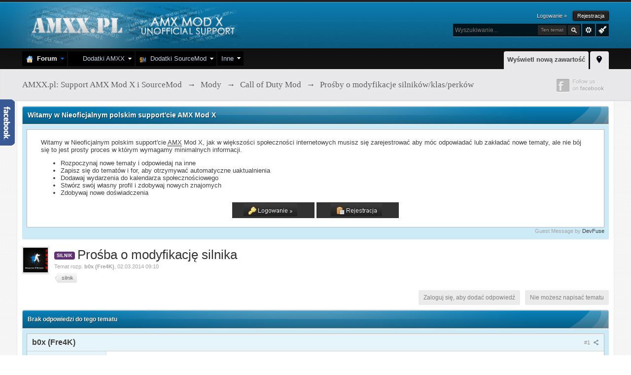

--- FILE ---
content_type: text/html; charset=utf-8
request_url: https://accounts.google.com/o/oauth2/postmessageRelay?parent=https%3A%2F%2Famxx.pl&jsh=m%3B%2F_%2Fscs%2Fabc-static%2F_%2Fjs%2Fk%3Dgapi.lb.en.2kN9-TZiXrM.O%2Fd%3D1%2Frs%3DAHpOoo_B4hu0FeWRuWHfxnZ3V0WubwN7Qw%2Fm%3D__features__
body_size: 158
content:
<!DOCTYPE html><html><head><title></title><meta http-equiv="content-type" content="text/html; charset=utf-8"><meta http-equiv="X-UA-Compatible" content="IE=edge"><meta name="viewport" content="width=device-width, initial-scale=1, minimum-scale=1, maximum-scale=1, user-scalable=0"><script src='https://ssl.gstatic.com/accounts/o/2580342461-postmessagerelay.js' nonce="411yeu0ytOrcUoJX7o0ahQ"></script></head><body><script type="text/javascript" src="https://apis.google.com/js/rpc:shindig_random.js?onload=init" nonce="411yeu0ytOrcUoJX7o0ahQ"></script></body></html>